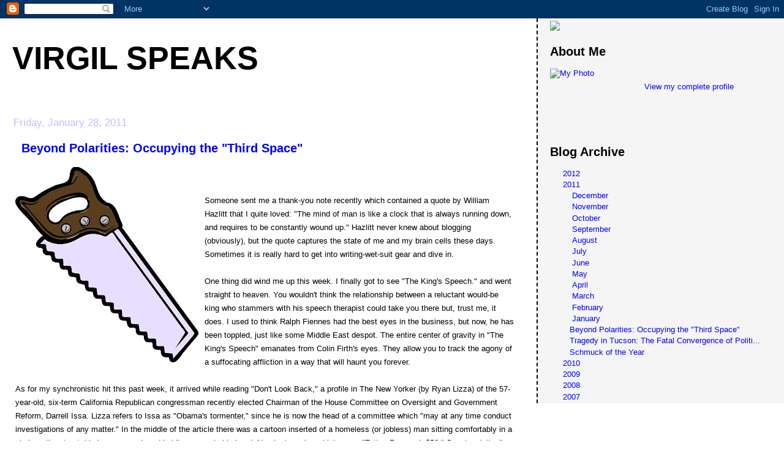

--- FILE ---
content_type: text/html; charset=UTF-8
request_url: https://virgilspeaks.blogspot.com/2011/01/
body_size: 16023
content:
<!DOCTYPE html>
<html xmlns='http://www.w3.org/1999/xhtml' xmlns:b='http://www.google.com/2005/gml/b' xmlns:data='http://www.google.com/2005/gml/data' xmlns:expr='http://www.google.com/2005/gml/expr'>
<head>
<link href='https://www.blogger.com/static/v1/widgets/2944754296-widget_css_bundle.css' rel='stylesheet' type='text/css'/>
<meta content='text/html; charset=UTF-8' http-equiv='Content-Type'/>
<meta content='blogger' name='generator'/>
<link href='https://virgilspeaks.blogspot.com/favicon.ico' rel='icon' type='image/x-icon'/>
<link href='http://virgilspeaks.blogspot.com/2011/01/' rel='canonical'/>
<link rel="alternate" type="application/atom+xml" title="Virgil Speaks - Atom" href="https://virgilspeaks.blogspot.com/feeds/posts/default" />
<link rel="alternate" type="application/rss+xml" title="Virgil Speaks - RSS" href="https://virgilspeaks.blogspot.com/feeds/posts/default?alt=rss" />
<link rel="service.post" type="application/atom+xml" title="Virgil Speaks - Atom" href="https://www.blogger.com/feeds/3682056367419528844/posts/default" />
<!--Can't find substitution for tag [blog.ieCssRetrofitLinks]-->
<meta content='http://virgilspeaks.blogspot.com/2011/01/' property='og:url'/>
<meta content='Virgil Speaks' property='og:title'/>
<meta content='' property='og:description'/>
<title>Virgil Speaks: January 2011</title>
<style id='page-skin-1' type='text/css'><!--
/*
* Tekka
* style modified from glish: http://www.glish.com/css/
*
* Updated by Blogger Team
*/
/* Variable definitions
<Variable name="mainBgColor" description="Page Background Color"
type="color" default="#f5f5f5">
<Variable name="mainTextColor"  description="Text Color"
type="color" default="#000000">
<Variable name="postTitleColor" description="Post Title Color"
type="color" default="#0000ff">
<Variable name="dateHeaderColor" description="Date Header Color"
type="color" default="#808080">
<Variable name="mainLinkColor" description="Link Color"
type="color" default="#0000ff">
<Variable name="mainVisitedLinkColor" description="Visited Link Color"
type="color" default="#800080">
<Variable name="sidebarBgColor" description="Sidebar Background Color"
type="color" default="#ffffff">
<Variable name="sidebarTextColor" description="Sidebar Text Color"
type="color" default="#000000">
<Variable name="sidebarTitleColor" description="Sidebar Title Color"
type="color" default="#000000">
<Variable name="sidebarLinkColor" description="Sidebar Link Color"
type="color" default="#0000ff">
<Variable name="sidebarVisitedLinkColor" description="Sidebar Visited Link Color"
type="color" default="#800080">
<Variable name="bodyFont" description="Text Font"
type="font" default="normal normal 100% 'Trebuchet MS', verdana, sans-serif">
<Variable name="startSide" description="Start side in blog language"
type="automatic" default="left">
<Variable name="endSide" description="End side in blog language"
type="automatic" default="right">
*/
body {
margin-top:0px;
margin-right:0px;
margin-bottom:0px;
margin-left:0px;
font-size: small;
background-color: #ffffff;
color: #000000;
}
#content-wrapper {
margin-top: 0px;
margin-right: 0px;
margin-bottom: 0;
margin-left: 5px;
}
h1 {
font-size:400%;
padding-left:15px;
text-transform:uppercase;
}
h1 a, h1 a:link, h1 a:visited {
text-decoration:none;
color: #000000;
}
.description {
text-align: center;
padding-top:10px;
}
h2.date-header {
border-bottom:none;
font-size: 130%;
text-align:left;
margin-top:20px;
margin-bottom:14px;
padding:1px;
padding-left:17px;
color: #bfbfff;
font-weight: normal;
font-family: Trebuchet MS, Verdana, Sans-serif;
}
.post h3 {
font-size: 150%;
font-weight:bold;
}
.post h3 a,
.post h3 a:visited {
color: #0000ff;
}
.post {
padding-left:20px;
margin-bottom:20px;
text-indent:10px;
padding-right:20px;
line-height:22px;
}
.post-footer {
margin-bottom:15px;
margin-left:0px;
font-size: 87%;
}
#comments {
margin-left: 20px;
}
.feed-links {
clear: both;
line-height: 2.5em;
margin-left: 20px;
}
#blog-pager-newer-link {
float: left;
margin-left: 20px;
}
#blog-pager-older-link {
float: right;
}
#blog-pager {
text-align: center;
}
#main {
float:left;
padding-bottom:20px;
padding:0px;
width:67%;
font: normal normal 100% 'Trebuchet MS', verdana, sans-serif;
word-wrap: break-word; /* fix for long text breaking sidebar float in IE */
overflow: hidden;     /* fix for long non-text content breaking IE sidebar float */
}
.sidebar h2 {
font-weight:bold;
font-size: 150%;
color: #000000;
}
a {
text-decoration:none
}
a:hover {
border-bottom:dashed 1px red;
}
a img {
border: 0;
}
a {
color: #0000ff;
}
a:hover,
a:visited {
color: #800080;
}
#sidebar a {
color: #0000ff;
}
#sidebar a:hover,
#sidebar a:visited {
color: #800080;
}
#sidebar {
text-transform:none;
background-color: #f5f5f5;
color: #f5f5f5;
padding-left: 20px;
width: 30%;
float: right;
font: normal normal 100% 'Trebuchet MS', verdana, sans-serif;
border-left:2px dashed #000000;
word-wrap: break-word; /* fix for long text breaking sidebar float in IE */
overflow: hidden;     /* fix for long non-text content breaking IE sidebar float */
}
.sidebar .widget {
padding-top: 4px;
padding-right: 8px;
padding-bottom: 0;
padding-left: 0;
}
.profile-textblock {
clear: both;
margin-left: 0;
}
.profile-img {
float: left;
margin-top: 0;
margin-right: 5px;
margin-bottom: 5px;
margin-left: 0;
}
.clear {
clear: both;
}
.comment-footer {
padding-bottom: 1em;
}

--></style>
<link href='https://www.blogger.com/dyn-css/authorization.css?targetBlogID=3682056367419528844&amp;zx=95347ecc-54c0-4f43-857c-ea63205d6569' media='none' onload='if(media!=&#39;all&#39;)media=&#39;all&#39;' rel='stylesheet'/><noscript><link href='https://www.blogger.com/dyn-css/authorization.css?targetBlogID=3682056367419528844&amp;zx=95347ecc-54c0-4f43-857c-ea63205d6569' rel='stylesheet'/></noscript>
<meta name='google-adsense-platform-account' content='ca-host-pub-1556223355139109'/>
<meta name='google-adsense-platform-domain' content='blogspot.com'/>

</head>
<body>
<div class='navbar section' id='navbar'><div class='widget Navbar' data-version='1' id='Navbar1'><script type="text/javascript">
    function setAttributeOnload(object, attribute, val) {
      if(window.addEventListener) {
        window.addEventListener('load',
          function(){ object[attribute] = val; }, false);
      } else {
        window.attachEvent('onload', function(){ object[attribute] = val; });
      }
    }
  </script>
<div id="navbar-iframe-container"></div>
<script type="text/javascript" src="https://apis.google.com/js/platform.js"></script>
<script type="text/javascript">
      gapi.load("gapi.iframes:gapi.iframes.style.bubble", function() {
        if (gapi.iframes && gapi.iframes.getContext) {
          gapi.iframes.getContext().openChild({
              url: 'https://www.blogger.com/navbar/3682056367419528844?origin\x3dhttps://virgilspeaks.blogspot.com',
              where: document.getElementById("navbar-iframe-container"),
              id: "navbar-iframe"
          });
        }
      });
    </script><script type="text/javascript">
(function() {
var script = document.createElement('script');
script.type = 'text/javascript';
script.src = '//pagead2.googlesyndication.com/pagead/js/google_top_exp.js';
var head = document.getElementsByTagName('head')[0];
if (head) {
head.appendChild(script);
}})();
</script>
</div></div>
<div id='outer-wrapper'><div id='wrap2'>
<!-- skip links for text browsers -->
<span id='skiplinks' style='display:none;'>
<a href='#main'>skip to main </a> |
      <a href='#sidebar'>skip to sidebar</a>
</span>
<div id='content-wrapper'>
<div id='crosscol-wrapper' style='text-align:center'>
<div class='crosscol no-items section' id='crosscol'></div>
</div>
<div id='main-wrapper'>
<div class='main section' id='main'><div class='widget Header' data-version='1' id='Header1'>
<div id='header-inner'>
<div class='titlewrapper'>
<h1 class='title'>
<a href='https://virgilspeaks.blogspot.com/'>
Virgil Speaks
</a>
</h1>
</div>
<div class='descriptionwrapper'>
<p class='description'><span>
</span></p>
</div>
</div>
</div><div class='widget Blog' data-version='1' id='Blog1'>
<div class='blog-posts hfeed'>

          <div class="date-outer">
        
<h2 class='date-header'><span>Friday, January 28, 2011</span></h2>

          <div class="date-posts">
        
<div class='post-outer'>
<div class='post hentry uncustomized-post-template' itemprop='blogPost' itemscope='itemscope' itemtype='http://schema.org/BlogPosting'>
<meta content='https://blogger.googleusercontent.com/img/b/R29vZ2xl/AVvXsEiEmBiz8OGu6_3FAbHmKzeLPDk2hSJvJm8jna9WskyV_afHOW51r34r5DJgUEn0c8tIPW9pyZ6xxFv46U0Q1prHgY6nVN7LrbDKnaup9zWL7rjrmbQjIwb7DOz-evzBLCMzTO3cnmVdvhdK/s320/handsaw.jpg' itemprop='image_url'/>
<meta content='3682056367419528844' itemprop='blogId'/>
<meta content='8976389040178151468' itemprop='postId'/>
<a name='8976389040178151468'></a>
<h3 class='post-title entry-title' itemprop='name'>
<a href='https://virgilspeaks.blogspot.com/2011/01/beyond-polarities-occupying-third-space.html'>Beyond Polarities: Occupying the "Third Space"</a>
</h3>
<div class='post-header'>
<div class='post-header-line-1'></div>
</div>
<div class='post-body entry-content' id='post-body-8976389040178151468' itemprop='description articleBody'>
<a href="https://blogger.googleusercontent.com/img/b/R29vZ2xl/AVvXsEiEmBiz8OGu6_3FAbHmKzeLPDk2hSJvJm8jna9WskyV_afHOW51r34r5DJgUEn0c8tIPW9pyZ6xxFv46U0Q1prHgY6nVN7LrbDKnaup9zWL7rjrmbQjIwb7DOz-evzBLCMzTO3cnmVdvhdK/s1600/handsaw.jpg" onblur="try {parent.deselectBloggerImageGracefully();} catch(e) {}"><img alt="" border="0" id="BLOGGER_PHOTO_ID_5567345048448393250" src="https://blogger.googleusercontent.com/img/b/R29vZ2xl/AVvXsEiEmBiz8OGu6_3FAbHmKzeLPDk2hSJvJm8jna9WskyV_afHOW51r34r5DJgUEn0c8tIPW9pyZ6xxFv46U0Q1prHgY6nVN7LrbDKnaup9zWL7rjrmbQjIwb7DOz-evzBLCMzTO3cnmVdvhdK/s320/handsaw.jpg" style="float:left; margin:0 10px 10px 0;cursor:pointer; cursor:hand;width: 299px; height: 320px;" /></a><br /><br />Someone sent me a thank-you note recently which contained a quote by William Hazlitt that I quite loved: "The mind of man is like a clock that is always running down, and requires to be constantly wound up." Hazlitt never knew about blogging (obviously), but the quote captures the state of me and my brain cells these days. Sometimes it is really hard to get into writing-wet-suit gear and dive in. <br /><br />One thing did wind me up this week. I finally got to see "The King's Speech." and went straight to heaven. You wouldn't think the relationship between a reluctant would-be king who stammers with his speech therapist could take you there but, trust me, it does. I used to think Ralph Fiennes had the best eyes in the business, but now, he has been toppled, just like some Middle East despot. The entire center of gravity in "The King's Speech" emanates from Colin Firth's eyes. They allow you to track the agony of a suffocating affliction in a way that will haunt you forever.<br /><br />As for my synchronistic hit this past week, it arrived while reading "Don't Look Back," a profile in The New Yorker (by Ryan Lizza) of the 57-year-old, six-term California Republican congressman recently elected Chairman of the House Committee on Oversight and Government Reform, Darrell Issa. Lizza refers to Issa as "Obama's tormenter," since he is now the head of a committee which "may at any time conduct investigations of any matter." In the middle of the article there was a cartoon inserted of a homeless (or jobless) man sitting comfortably in a chair on the street, his legs crossed, and holding a saw in his hand. Nearby is a sign which says: "Tattoo Removal, $50." Synchronistically the perfect image, I thought to myself, for Republican overkill. Current Republicans have taken reductionist views to the point where if the government takes any positive action, it is considered bad. To be a Republican now means that the government only takes negative actions: cutting taxes, cutting services, cutting regulations, and the like.<br /><br />Issa is the man who once described Obama as "one of the most corrupt Presidents in modern times," who believes climate change is a fraud, and who has publicly made known his intention to harass the Obama administration with endless subpoenas and investigations, as a way to distract and weaken the President before the 2012 election. Meanwhile House Republicans say they want to cut $100 billion from domestic spending this year, even if it means throwing thousands of federal and state employees out of work. One Republican Study Committee has called for the elimination of the Legal Services Corp., which provides legal help to people who can't afford a lawyer, the elimination of Amtrak, NPR, and NEA subsidies and community development grants, and slashing the federal work force by 15 percent. Darrell Issa intends to be the background music to all this, taunting the alligator and throwing up roadblocks, while Tea Party-backed candidates , in alphabetic order, have served notice that there will be no compromise in matters of federal debt reduction.<br /><br />One account I read on Ben Smith's Politico blog states that it took less than three weeks for the new Republican Congressional leadership to claim credit for job growth after they had prevented tax increases for the rich. The landslide election, combined with the recent tax vote, they said, had sent a positive signal to businesses and provided the certainty they needed in order to expand.<br /><br />Right after the midterm "shellacking" that gave Republicans control of the House, New Yorker columnist George Packer predicted that the level of extremism and partisanship would go way up. There would be little mercy and a great deal of rancor, he said, adding that we are facing one of the ugliest political periods in his lifetime.<br /><br />And then the gun shots rang out in Tucson.<br /><br />Suddenly, incentives rose for not riding the horses of invective full gallop. Unchecked venom had become a bomb with the fuse lit. I saw the faces of Congressmen on TV that day and the next, and every single one of them looked ashen. The issue of partisanship had taken on a whole new dimension: no one was exempt. Flaws in the democratic system had (once again) revealed themselves as potentially fatal. You could smell the fear in the air. Warfare politics had just produced this sickening testimonial. Yet, in some ways, it was a gift. The President got his unexpected chance, and he took it, and he ran with it. <br /><br />Stepping into the breach, Barack Obama reverted to his indelible, core posture: occupying the "third space," where people can be civil, exchange ideas, and interweave competitive relationships without rancor. He soothed, he inspired, and in the aftermath, he exemplified the kinds of bridging that will be needed for all future governmental tasks. A lack of civility did not cause this tragedy, the President assured, but only a more civil and honest public discourse can help us face up to our challenges as a nation. Instead of pointing fingers or assigning blame, he exhorted us to "use this occasion to expand our moral imaginations, to listen to each other more carefully, to sharpen our instincts for empathy, and remind ourselves of all the ways our hopes and dreams are bound together."<br /><br />I pull an unread book off the shelf, "Necessary Wisdom: Meeting the Challenges of a New Cultural Maturity" by Charles M. Johnston. Tell me something relevant to what I am writing, I ask, opening the book at random and hoping for something useful to reveal itself. Sometimes this works, sometimes not. <br /><br />"In chapters ahead," it says on p.75 where my hand falls, "we will examine a wide array of major future social challenges: issues of the environment, ethics, education, labor relations, health care, and more. In every case, we will find traditionally liberal and traditionally conservative viewpoints inadequate either for providing the needed solutions or for even fully framing what needs to be asked. Decisions in times ahead will require an increasing ability to think in terms of the whole living picture."<br />And from the previous page: "The back-and-forth warfare of partisan politics serves increasingly only to mire our good intentions in bureaucratic gridlock. Left opposed to right is simply not big enough to hold the new questions. More and more we should see leaders setting aside party ideologies to propose programs inconceivable from either side alone and inconceivable even through compromise."<br /><br />So, if  the Tucson tragedy can teach us anything, it will be this germinal truth--in today's world, using a saw to cut the mustard is not going to work. Identifying with one half of a polar opposite and disowning the other is not going to work. This doesn't necessarily mean, as Johnston points out and as our President so astutely understands, being friends with everyone. But it does mean entering into a creatively potent relationship with your adversary. And this is something Our Man in the White House knows how to do better than anybody. He knows how to live in Johnston's "third space." He knows this is the place that  will offer a new start for putting together a new picture. Only time will tell whether the rest of us are willing to join him there.
<div style='clear: both;'></div>
</div>
<div class='post-footer'>
<div class='post-footer-line post-footer-line-1'>
<span class='post-author vcard'>
Posted by
<span class='fn' itemprop='author' itemscope='itemscope' itemtype='http://schema.org/Person'>
<meta content='https://www.blogger.com/profile/08607780714282391671' itemprop='url'/>
<a class='g-profile' href='https://www.blogger.com/profile/08607780714282391671' rel='author' title='author profile'>
<span itemprop='name'>Suzi Gablik</span>
</a>
</span>
</span>
<span class='post-timestamp'>
at
<meta content='http://virgilspeaks.blogspot.com/2011/01/beyond-polarities-occupying-third-space.html' itemprop='url'/>
<a class='timestamp-link' href='https://virgilspeaks.blogspot.com/2011/01/beyond-polarities-occupying-third-space.html' rel='bookmark' title='permanent link'><abbr class='published' itemprop='datePublished' title='2011-01-28T15:59:00-05:00'>3:59&#8239;PM</abbr></a>
</span>
<span class='post-comment-link'>
<a class='comment-link' href='https://www.blogger.com/comment/fullpage/post/3682056367419528844/8976389040178151468' onclick=''>
5 comments:
  </a>
</span>
<span class='post-icons'>
<span class='item-action'>
<a href='https://www.blogger.com/email-post/3682056367419528844/8976389040178151468' title='Email Post'>
<img alt='' class='icon-action' height='13' src='https://resources.blogblog.com/img/icon18_email.gif' width='18'/>
</a>
</span>
<span class='item-control blog-admin pid-1167232452'>
<a href='https://www.blogger.com/post-edit.g?blogID=3682056367419528844&postID=8976389040178151468&from=pencil' title='Edit Post'>
<img alt='' class='icon-action' height='18' src='https://resources.blogblog.com/img/icon18_edit_allbkg.gif' width='18'/>
</a>
</span>
</span>
<div class='post-share-buttons goog-inline-block'>
</div>
</div>
<div class='post-footer-line post-footer-line-2'>
<span class='post-labels'>
</span>
</div>
<div class='post-footer-line post-footer-line-3'>
<span class='post-location'>
</span>
</div>
</div>
</div>
</div>

          </div></div>
        

          <div class="date-outer">
        
<h2 class='date-header'><span>Monday, January 17, 2011</span></h2>

          <div class="date-posts">
        
<div class='post-outer'>
<div class='post hentry uncustomized-post-template' itemprop='blogPost' itemscope='itemscope' itemtype='http://schema.org/BlogPosting'>
<meta content='https://blogger.googleusercontent.com/img/b/R29vZ2xl/AVvXsEhyVNESCBvDQXYWVFm1FXhyphenhyphenDGuYhnsGSnFbB7go5s_k-nxgi7SK77lktNNgddeAoJzleBxghsaqmV6BWSaDChWDkKJKD6Qx2l8vj4AfxbJ7NTK1Y43ZlTWRFQrJog2ofctDYv979S4eHdjU/s320/giffords1.jpg' itemprop='image_url'/>
<meta content='3682056367419528844' itemprop='blogId'/>
<meta content='5650586024336709632' itemprop='postId'/>
<a name='5650586024336709632'></a>
<h3 class='post-title entry-title' itemprop='name'>
<a href='https://virgilspeaks.blogspot.com/2011/01/tragedy-in-tucson-fatal-convergence-of.html'>Tragedy in Tucson: The Fatal Convergence of Politics and Madness</a>
</h3>
<div class='post-header'>
<div class='post-header-line-1'></div>
</div>
<div class='post-body entry-content' id='post-body-5650586024336709632' itemprop='description articleBody'>
<a href="https://blogger.googleusercontent.com/img/b/R29vZ2xl/AVvXsEhyVNESCBvDQXYWVFm1FXhyphenhyphenDGuYhnsGSnFbB7go5s_k-nxgi7SK77lktNNgddeAoJzleBxghsaqmV6BWSaDChWDkKJKD6Qx2l8vj4AfxbJ7NTK1Y43ZlTWRFQrJog2ofctDYv979S4eHdjU/s1600/giffords1.jpg" onblur="try {parent.deselectBloggerImageGracefully();} catch(e) {}"><img alt="" border="0" id="BLOGGER_PHOTO_ID_5563253807348571842" src="https://blogger.googleusercontent.com/img/b/R29vZ2xl/AVvXsEhyVNESCBvDQXYWVFm1FXhyphenhyphenDGuYhnsGSnFbB7go5s_k-nxgi7SK77lktNNgddeAoJzleBxghsaqmV6BWSaDChWDkKJKD6Qx2l8vj4AfxbJ7NTK1Y43ZlTWRFQrJog2ofctDYv979S4eHdjU/s320/giffords1.jpg" style="float:left; margin:0 10px 10px 0;cursor:pointer; cursor:hand;width: 307px; height: 200px;" /></a><br /><br />As a blogger who mostly stalks contrasts and synchronicities, this has been quite a week. The attempt by a lone gunman to assassinate a Democratic congresswoman, Gabrielle Giffords, while she was meeting with constituents in a Safeway parking lot in Tucson, instantaneously unleashed predictable and bitter partisan posturing, each side menacing the other with accusations and blame. Was this terrible crime the handiwork of a single "bat-shit crazy" person, as Rush Limbaugh was quick to declare, or had it been torqued by right-wing, excessively violent, anti-government rhetoric? It wasn't long before both political parties were scrambling to control the narrative of what had happened by attributing blame to the other side.<br /><br />The gunman, Jared Loughner, had already shown warning signs at Pima Community College--of paranoia, jumbled speech, scary outbursts--and believed he was a victim of government mind control, indicating possible psychotic illness. But then, paranoid speeches about government and senseless, inflammatory rhetoric punctuated by scary outbursts festoon the phrase-making of public figures like Sarah Palin, Rush Limbaugh, and Glenn Beck on a regular basis. You could say, as columnist Leonard Pitts did say, that these individuals mainstream a brand of political discourse that is "a national disgrace, hateful, poisonous and coarse," continuously stoking divisions through hatred, lies, and fear.<br /><br />Palin, however, was quick to proclaim innocence, stating unequivocally that "acts of monstrous criminality stand on their own."  and individuals are thus accountable for their own actions. Meanwhile, "irresponsible statements" from critics "incite the very hatred and violence they purport to condemn."  Despite her efforts to exonerate herself, it was hard not to draw certain inferences and parallels. Palin's comments, meant to disassociate her brand from any remorse or blame, reeked anew of the the common Tea Party mantra: "Don't Tread on Me," as she ended up threatening her accusers of committing "blood libel."<br /> <br />Speaking, as far as I can tell, for many people, James Tarantino, a student at a local community college in Roanoke, wrote a commentary published in the Roanoke Times, in which he chastised the media for using the event to discredit Sarah Palin and the Tea Party, and to make conservatives look bad. There is no proof, he argued, that current political rhetoric fueled the young man's shooting spree. And of course, he's right: no evidence of such a link has come to light.<br /><br />But the crucial point here is not whether the killer was (or was not) a proven Sarah Palin-Glenn Beck groupie. The real point is that Giffords herself felt under threat from the "crosshairs" map posted on Sarah Palin's Facebook page, that targeted a list of 20 Democrats running for re-election--with the crosshairs of a gun sight superimposed over their districts--and exhortations elsewhere to her followers to take up arms and "reload,"  with the suggestion that "if ballots don't work, bullets will." At least three other of the 20 members of Congress on Palin's map had also, like Giffords, been hit with vandalism and death threats. <br /><br />In March 2010, Giffords openly voiced her disquiet about being "targeted" in an interview on MSNBC: "...we're on Sarah Palin's targeted list, and when people do that, they've gotta realize there are consequences of that action," she commented, as it has turned out, rather presciently. So, is Palin's targeting relevant to any discussion of the shootings? You betcha! given that Giffords considered the map a threat to her safety, and had expressed her fears more than once, both publicly and privately. It is hard to see as totally coincidental the fact that the same Congresswoman who had complained about the recurrent use of gun imagery was subsequently shot through the head while holding a small public rally.<br /><br />Having gotten this far with my thoughts, I realized I was somehow missing the final clincher. Where, exactly, was I headed with this piece anyway? What was I really trying to say? I had not yet experienced the synchronistic buzz (that "Aha" moment) which usually makes the raison d'etre of what I am writing perfectly clear to me. In short, I still had no punch line pulling it all together.<br /><br />Yesterday being Sunday, I routinely checked out Frank Rich's column in the New York Times. (A friend of mine insists that Rich and I seem to share an inside track when we analyze things, often coming from the same angle and drawing similar conclusions, completely independently.) This time she was undoubtedly right, because waiting there was the precise punch line I had been looking for. It dropped out of the sky on top of me from Rich's opening headline--the title of his article--which was:<br /><br />"NO ONE LISTENED TO GABRIELLE GIFFORDS." Will they listen now, I wondered?
<div style='clear: both;'></div>
</div>
<div class='post-footer'>
<div class='post-footer-line post-footer-line-1'>
<span class='post-author vcard'>
Posted by
<span class='fn' itemprop='author' itemscope='itemscope' itemtype='http://schema.org/Person'>
<meta content='https://www.blogger.com/profile/08607780714282391671' itemprop='url'/>
<a class='g-profile' href='https://www.blogger.com/profile/08607780714282391671' rel='author' title='author profile'>
<span itemprop='name'>Suzi Gablik</span>
</a>
</span>
</span>
<span class='post-timestamp'>
at
<meta content='http://virgilspeaks.blogspot.com/2011/01/tragedy-in-tucson-fatal-convergence-of.html' itemprop='url'/>
<a class='timestamp-link' href='https://virgilspeaks.blogspot.com/2011/01/tragedy-in-tucson-fatal-convergence-of.html' rel='bookmark' title='permanent link'><abbr class='published' itemprop='datePublished' title='2011-01-17T15:24:00-05:00'>3:24&#8239;PM</abbr></a>
</span>
<span class='post-comment-link'>
<a class='comment-link' href='https://www.blogger.com/comment/fullpage/post/3682056367419528844/5650586024336709632' onclick=''>
1 comment:
  </a>
</span>
<span class='post-icons'>
<span class='item-action'>
<a href='https://www.blogger.com/email-post/3682056367419528844/5650586024336709632' title='Email Post'>
<img alt='' class='icon-action' height='13' src='https://resources.blogblog.com/img/icon18_email.gif' width='18'/>
</a>
</span>
<span class='item-control blog-admin pid-1167232452'>
<a href='https://www.blogger.com/post-edit.g?blogID=3682056367419528844&postID=5650586024336709632&from=pencil' title='Edit Post'>
<img alt='' class='icon-action' height='18' src='https://resources.blogblog.com/img/icon18_edit_allbkg.gif' width='18'/>
</a>
</span>
</span>
<div class='post-share-buttons goog-inline-block'>
</div>
</div>
<div class='post-footer-line post-footer-line-2'>
<span class='post-labels'>
</span>
</div>
<div class='post-footer-line post-footer-line-3'>
<span class='post-location'>
</span>
</div>
</div>
</div>
</div>

          </div></div>
        

          <div class="date-outer">
        
<h2 class='date-header'><span>Tuesday, January 4, 2011</span></h2>

          <div class="date-posts">
        
<div class='post-outer'>
<div class='post hentry uncustomized-post-template' itemprop='blogPost' itemscope='itemscope' itemtype='http://schema.org/BlogPosting'>
<meta content='https://blogger.googleusercontent.com/img/b/R29vZ2xl/AVvXsEhQX7CNHKGJCtPGdgd3XXUUzMrv6SXZ_Y_Esrh_0gyb2w1GoYx1tHzWNCOfGoecTS_59vzpnjspl3Ll9bfoNikvOhcUxv0XC_lqdDdPy_c9RuO3bI7TN7Yz7XOP-9W0i5sZEZ8EVCV1MBZ8/s320/SorcerersApprentice.jpg' itemprop='image_url'/>
<meta content='3682056367419528844' itemprop='blogId'/>
<meta content='1602534021100398591' itemprop='postId'/>
<a name='1602534021100398591'></a>
<h3 class='post-title entry-title' itemprop='name'>
<a href='https://virgilspeaks.blogspot.com/2011/01/schmuck-of-year.html'>Schmuck of the Year</a>
</h3>
<div class='post-header'>
<div class='post-header-line-1'></div>
</div>
<div class='post-body entry-content' id='post-body-1602534021100398591' itemprop='description articleBody'>
<a href="https://blogger.googleusercontent.com/img/b/R29vZ2xl/AVvXsEhQX7CNHKGJCtPGdgd3XXUUzMrv6SXZ_Y_Esrh_0gyb2w1GoYx1tHzWNCOfGoecTS_59vzpnjspl3Ll9bfoNikvOhcUxv0XC_lqdDdPy_c9RuO3bI7TN7Yz7XOP-9W0i5sZEZ8EVCV1MBZ8/s1600/SorcerersApprentice.jpg" onblur="try {parent.deselectBloggerImageGracefully();} catch(e) {}"><img alt="" border="0" id="BLOGGER_PHOTO_ID_5558499718400783586" src="https://blogger.googleusercontent.com/img/b/R29vZ2xl/AVvXsEhQX7CNHKGJCtPGdgd3XXUUzMrv6SXZ_Y_Esrh_0gyb2w1GoYx1tHzWNCOfGoecTS_59vzpnjspl3Ll9bfoNikvOhcUxv0XC_lqdDdPy_c9RuO3bI7TN7Yz7XOP-9W0i5sZEZ8EVCV1MBZ8/s320/SorcerersApprentice.jpg" style="float:left; margin:0 10px 10px 0;cursor:pointer; cursor:hand;width: 320px; height: 227px;" /></a><br /><br />Inevitably, the arrival of a new year ushers in a cover story for the winner of Time magazine's "Person of the Year." This year it is Mark Zuckerberg, the nerdy lad who invented Facebook while he was still a student at Harvard. Now, at age 26, he has become a multi-billionaire presiding over an online empire that currently boasts some 550 million members, 70% of whom live outside the U.S. This means that one out of every dozen people on the planet is a Facebook user. Personal disclosure: nearly half of all Americans have a Facebook account, but I am not among them. (I couldn't even stay the course when seeing "The Social Network.")<br /><br />By wiring together one twelfth of humanity into a single network--a social entity, according to Time, almost twice as large as the U.S. itself--Mark Zuckerberg has earned the distinction of having changed the way human beings relate to one another on a species-wide scale; we have entered the Facebook age, and Zuckerberg is the one who brought us here. In his profile on Zuckerberg, Lev Grossman presents a likeable-enough guy, someone who doesn't publicly preen or reveal much about himself. He may be a billionaire, but he's not particularly into material things. He drives what Grossman calls "the automotive equivalent of a hair shirt," ie, a black Acura TSX, and he's already pledged to give away at least half of his wealth over the course of his lifetime to the campaign organized by Bill Gates and Warren Buffett. <br /><br />"The thing that I really care about, Zuckerberg states, "is making the world more open and connected." Facebook encourages revealing your true self, not some anonymous, invented, or disguised virtual double. When you log on to Facebook, it is to meet up with your friends: a world of people voluntarily sharing things, staying in touch, having a voice in the world. All things considered, the enterprise is pretty benign in its intention. The idea of VOLUNTARY sharing is key.<br /><br />Which is possibly why Time named Zuckerberg "Person of the Year" instead of Julian Assange, the orchestrator of WikiLeaks--even though Assange was the actual front winner in their online poll. Time describes Zuckerberg and Assange as two sides of the same coin, in that both of them express a desire for openness and transparency. As far as I am concerned, the similarities end there. Assange's transparency is totally involuntary, with the goal of incriminating and disempowering big institutions and governments. In his own words, Assange is fomenting  "a world-wide movement of mass leaking"--dumping secret documents into the public domain on a scale without precedent--with the intention of bringing about (again in his own words) "total annihilation of the current U.S. regime."<br /><br />Friends (which includes many of mine) and supporters of Julian Assange refer to  him as "a breath of fresh air," someone who is performing an act of great public service. They like seeing government and corporations take a hit, and consider these transcriptions of tapes to be like sacred oracles, giving everyone access to the truth at last. Big exhale. The truth at last! Yeah, but... what they have failed to fathom, in my humble opinion, is that in reality Julian Assange is a malevolent wizard who, much like the sorcerer's apprentice, has built a machine that no one knows how to stop--and loosed it on the world. "If something happens to us," he has baldly declared, "the key parts will be released automatically." This year's breach of containment spilled nearly half a million documents that included classified military documents from Afghanistan and Iran, and a stream of diplomatic cables. The idea of a secure secret is over. Tech-savvy insurgents have unleashed an anonymous, ruthless monster that is seemingly resistant to attack. It could be the beginning of many missteps from which it turns out, we cannot recover.<br /><br />Where Zuckerberg's world is filled with "potential friends," according to Time, Assange's is filled with "real and imagined enemies." Given that Assange's operative concept consists of anarchy, I personally applaud Time's decision to go with Zuckerberg instead. What is more, for his blood-curdling vein of hostility and nihilism, I relish the chance to designate Julian Assange as my personal "Schmuck of the Year."<br /><br />This is NOT meant to be construed in any way as an implicit defense, or feigned ignorance, of the multiple war crimes and deceits perpetrated by the U.S. government around the globe over decades. When former Secretary of State Colin Powell made his trumped-up yellow-cake case for going to war in Iraq, I already knew, without WikiLeaks, that it was all lies. Because I happen to think that Julian Assange is a cyber-terrorist creep does not mean I am in support of U.S. foreign policy and its imperial wars. I am not. Nor do I mean to imply that Assange is the only deserving candidate out there for the title of Schmuck of the Year that I have bestowed on him. (Pace Michael Moore, who contributed to Assange's bail and defends him vigorously. I still love you.)
<div style='clear: both;'></div>
</div>
<div class='post-footer'>
<div class='post-footer-line post-footer-line-1'>
<span class='post-author vcard'>
Posted by
<span class='fn' itemprop='author' itemscope='itemscope' itemtype='http://schema.org/Person'>
<meta content='https://www.blogger.com/profile/08607780714282391671' itemprop='url'/>
<a class='g-profile' href='https://www.blogger.com/profile/08607780714282391671' rel='author' title='author profile'>
<span itemprop='name'>Suzi Gablik</span>
</a>
</span>
</span>
<span class='post-timestamp'>
at
<meta content='http://virgilspeaks.blogspot.com/2011/01/schmuck-of-year.html' itemprop='url'/>
<a class='timestamp-link' href='https://virgilspeaks.blogspot.com/2011/01/schmuck-of-year.html' rel='bookmark' title='permanent link'><abbr class='published' itemprop='datePublished' title='2011-01-04T19:53:00-05:00'>7:53&#8239;PM</abbr></a>
</span>
<span class='post-comment-link'>
<a class='comment-link' href='https://www.blogger.com/comment/fullpage/post/3682056367419528844/1602534021100398591' onclick=''>
2 comments:
  </a>
</span>
<span class='post-icons'>
<span class='item-action'>
<a href='https://www.blogger.com/email-post/3682056367419528844/1602534021100398591' title='Email Post'>
<img alt='' class='icon-action' height='13' src='https://resources.blogblog.com/img/icon18_email.gif' width='18'/>
</a>
</span>
<span class='item-control blog-admin pid-1167232452'>
<a href='https://www.blogger.com/post-edit.g?blogID=3682056367419528844&postID=1602534021100398591&from=pencil' title='Edit Post'>
<img alt='' class='icon-action' height='18' src='https://resources.blogblog.com/img/icon18_edit_allbkg.gif' width='18'/>
</a>
</span>
</span>
<div class='post-share-buttons goog-inline-block'>
</div>
</div>
<div class='post-footer-line post-footer-line-2'>
<span class='post-labels'>
</span>
</div>
<div class='post-footer-line post-footer-line-3'>
<span class='post-location'>
</span>
</div>
</div>
</div>
</div>

        </div></div>
      
</div>
<div class='blog-pager' id='blog-pager'>
<span id='blog-pager-newer-link'>
<a class='blog-pager-newer-link' href='https://virgilspeaks.blogspot.com/search?updated-max=2011-04-02T13:32:00-05:00&amp;max-results=7&amp;reverse-paginate=true' id='Blog1_blog-pager-newer-link' title='Newer Posts'>Newer Posts</a>
</span>
<span id='blog-pager-older-link'>
<a class='blog-pager-older-link' href='https://virgilspeaks.blogspot.com/search?updated-max=2011-01-04T19:53:00-05:00&amp;max-results=7' id='Blog1_blog-pager-older-link' title='Older Posts'>Older Posts</a>
</span>
<a class='home-link' href='https://virgilspeaks.blogspot.com/'>Home</a>
</div>
<div class='clear'></div>
<div class='blog-feeds'>
<div class='feed-links'>
Subscribe to:
<a class='feed-link' href='https://virgilspeaks.blogspot.com/feeds/posts/default' target='_blank' type='application/atom+xml'>Comments (Atom)</a>
</div>
</div>
</div></div>
</div>
<div id='sidebar-wrapper'>
<div class='sidebar section' id='sidebar'><div class='widget HTML' data-version='1' id='HTML3'>
<div class='widget-content'>
<!--  Your Page ID: 51221 --><img style="border: 0px" src="https://lh3.googleusercontent.com/blogger_img_proxy/AEn0k_vC-0CC1DTH6Z0hIOLeoEPWODkOTR7kFDvnbGswbRUpZTPND7OtBprSrssUVXHdrfYEgObHmSY9D4O_Dq9UX5eLwYbXXaJkQw3qDdJsdJ_WvGsmZlhr2Q=s0-d"><br /><a 
" target="_blank" title="counter"
" style="font-family: geneva, arial, helvetica, sans-serif; font-size: 8px; text-decoration: none; color: #314321">
</a><font style="font-family: Geneva, Arial, Helvetica, sans-serif; font-size: 10px; text-decoration: none; color: #314321"> </font>
</div>
<div class='clear'></div>
</div><div class='widget Profile' data-version='1' id='Profile1'>
<h2>About Me</h2>
<div class='widget-content'>
<a href='https://www.blogger.com/profile/08607780714282391671'><img alt='My Photo' class='profile-img' height='99' src='//farm1.static.flickr.com/218/458982223_4756288b7b_m.jpg' width='149'/></a>
<dl class='profile-datablock'>
<dt class='profile-data'>Suzi Gablik</dt>
</dl>
<a class='profile-link' href='https://www.blogger.com/profile/08607780714282391671'>View my complete profile</a>
<div class='clear'></div>
</div>
</div><div class='widget BlogArchive' data-version='1' id='BlogArchive1'>
<h2>Blog Archive</h2>
<div class='widget-content'>
<div id='ArchiveList'>
<div id='BlogArchive1_ArchiveList'>
<ul class='hierarchy'>
<li class='archivedate collapsed'>
<a class='toggle' href='javascript:void(0)'>
<span class='zippy'>

        &#9658;&#160;
      
</span>
</a>
<a class='post-count-link' href='https://virgilspeaks.blogspot.com/2012/'>
2012
</a>
<span class='post-count' dir='ltr'>(9)</span>
<ul class='hierarchy'>
<li class='archivedate collapsed'>
<a class='toggle' href='javascript:void(0)'>
<span class='zippy'>

        &#9658;&#160;
      
</span>
</a>
<a class='post-count-link' href='https://virgilspeaks.blogspot.com/2012/06/'>
June
</a>
<span class='post-count' dir='ltr'>(1)</span>
</li>
</ul>
<ul class='hierarchy'>
<li class='archivedate collapsed'>
<a class='toggle' href='javascript:void(0)'>
<span class='zippy'>

        &#9658;&#160;
      
</span>
</a>
<a class='post-count-link' href='https://virgilspeaks.blogspot.com/2012/05/'>
May
</a>
<span class='post-count' dir='ltr'>(1)</span>
</li>
</ul>
<ul class='hierarchy'>
<li class='archivedate collapsed'>
<a class='toggle' href='javascript:void(0)'>
<span class='zippy'>

        &#9658;&#160;
      
</span>
</a>
<a class='post-count-link' href='https://virgilspeaks.blogspot.com/2012/03/'>
March
</a>
<span class='post-count' dir='ltr'>(1)</span>
</li>
</ul>
<ul class='hierarchy'>
<li class='archivedate collapsed'>
<a class='toggle' href='javascript:void(0)'>
<span class='zippy'>

        &#9658;&#160;
      
</span>
</a>
<a class='post-count-link' href='https://virgilspeaks.blogspot.com/2012/02/'>
February
</a>
<span class='post-count' dir='ltr'>(3)</span>
</li>
</ul>
<ul class='hierarchy'>
<li class='archivedate collapsed'>
<a class='toggle' href='javascript:void(0)'>
<span class='zippy'>

        &#9658;&#160;
      
</span>
</a>
<a class='post-count-link' href='https://virgilspeaks.blogspot.com/2012/01/'>
January
</a>
<span class='post-count' dir='ltr'>(3)</span>
</li>
</ul>
</li>
</ul>
<ul class='hierarchy'>
<li class='archivedate expanded'>
<a class='toggle' href='javascript:void(0)'>
<span class='zippy toggle-open'>

        &#9660;&#160;
      
</span>
</a>
<a class='post-count-link' href='https://virgilspeaks.blogspot.com/2011/'>
2011
</a>
<span class='post-count' dir='ltr'>(36)</span>
<ul class='hierarchy'>
<li class='archivedate collapsed'>
<a class='toggle' href='javascript:void(0)'>
<span class='zippy'>

        &#9658;&#160;
      
</span>
</a>
<a class='post-count-link' href='https://virgilspeaks.blogspot.com/2011/12/'>
December
</a>
<span class='post-count' dir='ltr'>(2)</span>
</li>
</ul>
<ul class='hierarchy'>
<li class='archivedate collapsed'>
<a class='toggle' href='javascript:void(0)'>
<span class='zippy'>

        &#9658;&#160;
      
</span>
</a>
<a class='post-count-link' href='https://virgilspeaks.blogspot.com/2011/11/'>
November
</a>
<span class='post-count' dir='ltr'>(2)</span>
</li>
</ul>
<ul class='hierarchy'>
<li class='archivedate collapsed'>
<a class='toggle' href='javascript:void(0)'>
<span class='zippy'>

        &#9658;&#160;
      
</span>
</a>
<a class='post-count-link' href='https://virgilspeaks.blogspot.com/2011/10/'>
October
</a>
<span class='post-count' dir='ltr'>(3)</span>
</li>
</ul>
<ul class='hierarchy'>
<li class='archivedate collapsed'>
<a class='toggle' href='javascript:void(0)'>
<span class='zippy'>

        &#9658;&#160;
      
</span>
</a>
<a class='post-count-link' href='https://virgilspeaks.blogspot.com/2011/09/'>
September
</a>
<span class='post-count' dir='ltr'>(2)</span>
</li>
</ul>
<ul class='hierarchy'>
<li class='archivedate collapsed'>
<a class='toggle' href='javascript:void(0)'>
<span class='zippy'>

        &#9658;&#160;
      
</span>
</a>
<a class='post-count-link' href='https://virgilspeaks.blogspot.com/2011/08/'>
August
</a>
<span class='post-count' dir='ltr'>(5)</span>
</li>
</ul>
<ul class='hierarchy'>
<li class='archivedate collapsed'>
<a class='toggle' href='javascript:void(0)'>
<span class='zippy'>

        &#9658;&#160;
      
</span>
</a>
<a class='post-count-link' href='https://virgilspeaks.blogspot.com/2011/07/'>
July
</a>
<span class='post-count' dir='ltr'>(3)</span>
</li>
</ul>
<ul class='hierarchy'>
<li class='archivedate collapsed'>
<a class='toggle' href='javascript:void(0)'>
<span class='zippy'>

        &#9658;&#160;
      
</span>
</a>
<a class='post-count-link' href='https://virgilspeaks.blogspot.com/2011/06/'>
June
</a>
<span class='post-count' dir='ltr'>(3)</span>
</li>
</ul>
<ul class='hierarchy'>
<li class='archivedate collapsed'>
<a class='toggle' href='javascript:void(0)'>
<span class='zippy'>

        &#9658;&#160;
      
</span>
</a>
<a class='post-count-link' href='https://virgilspeaks.blogspot.com/2011/05/'>
May
</a>
<span class='post-count' dir='ltr'>(3)</span>
</li>
</ul>
<ul class='hierarchy'>
<li class='archivedate collapsed'>
<a class='toggle' href='javascript:void(0)'>
<span class='zippy'>

        &#9658;&#160;
      
</span>
</a>
<a class='post-count-link' href='https://virgilspeaks.blogspot.com/2011/04/'>
April
</a>
<span class='post-count' dir='ltr'>(3)</span>
</li>
</ul>
<ul class='hierarchy'>
<li class='archivedate collapsed'>
<a class='toggle' href='javascript:void(0)'>
<span class='zippy'>

        &#9658;&#160;
      
</span>
</a>
<a class='post-count-link' href='https://virgilspeaks.blogspot.com/2011/03/'>
March
</a>
<span class='post-count' dir='ltr'>(4)</span>
</li>
</ul>
<ul class='hierarchy'>
<li class='archivedate collapsed'>
<a class='toggle' href='javascript:void(0)'>
<span class='zippy'>

        &#9658;&#160;
      
</span>
</a>
<a class='post-count-link' href='https://virgilspeaks.blogspot.com/2011/02/'>
February
</a>
<span class='post-count' dir='ltr'>(3)</span>
</li>
</ul>
<ul class='hierarchy'>
<li class='archivedate expanded'>
<a class='toggle' href='javascript:void(0)'>
<span class='zippy toggle-open'>

        &#9660;&#160;
      
</span>
</a>
<a class='post-count-link' href='https://virgilspeaks.blogspot.com/2011/01/'>
January
</a>
<span class='post-count' dir='ltr'>(3)</span>
<ul class='posts'>
<li><a href='https://virgilspeaks.blogspot.com/2011/01/beyond-polarities-occupying-third-space.html'>Beyond Polarities: Occupying the &quot;Third Space&quot;</a></li>
<li><a href='https://virgilspeaks.blogspot.com/2011/01/tragedy-in-tucson-fatal-convergence-of.html'>Tragedy in Tucson: The Fatal Convergence of Politi...</a></li>
<li><a href='https://virgilspeaks.blogspot.com/2011/01/schmuck-of-year.html'>Schmuck of the Year</a></li>
</ul>
</li>
</ul>
</li>
</ul>
<ul class='hierarchy'>
<li class='archivedate collapsed'>
<a class='toggle' href='javascript:void(0)'>
<span class='zippy'>

        &#9658;&#160;
      
</span>
</a>
<a class='post-count-link' href='https://virgilspeaks.blogspot.com/2010/'>
2010
</a>
<span class='post-count' dir='ltr'>(50)</span>
<ul class='hierarchy'>
<li class='archivedate collapsed'>
<a class='toggle' href='javascript:void(0)'>
<span class='zippy'>

        &#9658;&#160;
      
</span>
</a>
<a class='post-count-link' href='https://virgilspeaks.blogspot.com/2010/12/'>
December
</a>
<span class='post-count' dir='ltr'>(2)</span>
</li>
</ul>
<ul class='hierarchy'>
<li class='archivedate collapsed'>
<a class='toggle' href='javascript:void(0)'>
<span class='zippy'>

        &#9658;&#160;
      
</span>
</a>
<a class='post-count-link' href='https://virgilspeaks.blogspot.com/2010/11/'>
November
</a>
<span class='post-count' dir='ltr'>(5)</span>
</li>
</ul>
<ul class='hierarchy'>
<li class='archivedate collapsed'>
<a class='toggle' href='javascript:void(0)'>
<span class='zippy'>

        &#9658;&#160;
      
</span>
</a>
<a class='post-count-link' href='https://virgilspeaks.blogspot.com/2010/10/'>
October
</a>
<span class='post-count' dir='ltr'>(4)</span>
</li>
</ul>
<ul class='hierarchy'>
<li class='archivedate collapsed'>
<a class='toggle' href='javascript:void(0)'>
<span class='zippy'>

        &#9658;&#160;
      
</span>
</a>
<a class='post-count-link' href='https://virgilspeaks.blogspot.com/2010/09/'>
September
</a>
<span class='post-count' dir='ltr'>(4)</span>
</li>
</ul>
<ul class='hierarchy'>
<li class='archivedate collapsed'>
<a class='toggle' href='javascript:void(0)'>
<span class='zippy'>

        &#9658;&#160;
      
</span>
</a>
<a class='post-count-link' href='https://virgilspeaks.blogspot.com/2010/08/'>
August
</a>
<span class='post-count' dir='ltr'>(4)</span>
</li>
</ul>
<ul class='hierarchy'>
<li class='archivedate collapsed'>
<a class='toggle' href='javascript:void(0)'>
<span class='zippy'>

        &#9658;&#160;
      
</span>
</a>
<a class='post-count-link' href='https://virgilspeaks.blogspot.com/2010/07/'>
July
</a>
<span class='post-count' dir='ltr'>(4)</span>
</li>
</ul>
<ul class='hierarchy'>
<li class='archivedate collapsed'>
<a class='toggle' href='javascript:void(0)'>
<span class='zippy'>

        &#9658;&#160;
      
</span>
</a>
<a class='post-count-link' href='https://virgilspeaks.blogspot.com/2010/06/'>
June
</a>
<span class='post-count' dir='ltr'>(5)</span>
</li>
</ul>
<ul class='hierarchy'>
<li class='archivedate collapsed'>
<a class='toggle' href='javascript:void(0)'>
<span class='zippy'>

        &#9658;&#160;
      
</span>
</a>
<a class='post-count-link' href='https://virgilspeaks.blogspot.com/2010/05/'>
May
</a>
<span class='post-count' dir='ltr'>(5)</span>
</li>
</ul>
<ul class='hierarchy'>
<li class='archivedate collapsed'>
<a class='toggle' href='javascript:void(0)'>
<span class='zippy'>

        &#9658;&#160;
      
</span>
</a>
<a class='post-count-link' href='https://virgilspeaks.blogspot.com/2010/04/'>
April
</a>
<span class='post-count' dir='ltr'>(3)</span>
</li>
</ul>
<ul class='hierarchy'>
<li class='archivedate collapsed'>
<a class='toggle' href='javascript:void(0)'>
<span class='zippy'>

        &#9658;&#160;
      
</span>
</a>
<a class='post-count-link' href='https://virgilspeaks.blogspot.com/2010/03/'>
March
</a>
<span class='post-count' dir='ltr'>(5)</span>
</li>
</ul>
<ul class='hierarchy'>
<li class='archivedate collapsed'>
<a class='toggle' href='javascript:void(0)'>
<span class='zippy'>

        &#9658;&#160;
      
</span>
</a>
<a class='post-count-link' href='https://virgilspeaks.blogspot.com/2010/02/'>
February
</a>
<span class='post-count' dir='ltr'>(3)</span>
</li>
</ul>
<ul class='hierarchy'>
<li class='archivedate collapsed'>
<a class='toggle' href='javascript:void(0)'>
<span class='zippy'>

        &#9658;&#160;
      
</span>
</a>
<a class='post-count-link' href='https://virgilspeaks.blogspot.com/2010/01/'>
January
</a>
<span class='post-count' dir='ltr'>(6)</span>
</li>
</ul>
</li>
</ul>
<ul class='hierarchy'>
<li class='archivedate collapsed'>
<a class='toggle' href='javascript:void(0)'>
<span class='zippy'>

        &#9658;&#160;
      
</span>
</a>
<a class='post-count-link' href='https://virgilspeaks.blogspot.com/2009/'>
2009
</a>
<span class='post-count' dir='ltr'>(58)</span>
<ul class='hierarchy'>
<li class='archivedate collapsed'>
<a class='toggle' href='javascript:void(0)'>
<span class='zippy'>

        &#9658;&#160;
      
</span>
</a>
<a class='post-count-link' href='https://virgilspeaks.blogspot.com/2009/12/'>
December
</a>
<span class='post-count' dir='ltr'>(5)</span>
</li>
</ul>
<ul class='hierarchy'>
<li class='archivedate collapsed'>
<a class='toggle' href='javascript:void(0)'>
<span class='zippy'>

        &#9658;&#160;
      
</span>
</a>
<a class='post-count-link' href='https://virgilspeaks.blogspot.com/2009/11/'>
November
</a>
<span class='post-count' dir='ltr'>(3)</span>
</li>
</ul>
<ul class='hierarchy'>
<li class='archivedate collapsed'>
<a class='toggle' href='javascript:void(0)'>
<span class='zippy'>

        &#9658;&#160;
      
</span>
</a>
<a class='post-count-link' href='https://virgilspeaks.blogspot.com/2009/10/'>
October
</a>
<span class='post-count' dir='ltr'>(5)</span>
</li>
</ul>
<ul class='hierarchy'>
<li class='archivedate collapsed'>
<a class='toggle' href='javascript:void(0)'>
<span class='zippy'>

        &#9658;&#160;
      
</span>
</a>
<a class='post-count-link' href='https://virgilspeaks.blogspot.com/2009/09/'>
September
</a>
<span class='post-count' dir='ltr'>(5)</span>
</li>
</ul>
<ul class='hierarchy'>
<li class='archivedate collapsed'>
<a class='toggle' href='javascript:void(0)'>
<span class='zippy'>

        &#9658;&#160;
      
</span>
</a>
<a class='post-count-link' href='https://virgilspeaks.blogspot.com/2009/08/'>
August
</a>
<span class='post-count' dir='ltr'>(6)</span>
</li>
</ul>
<ul class='hierarchy'>
<li class='archivedate collapsed'>
<a class='toggle' href='javascript:void(0)'>
<span class='zippy'>

        &#9658;&#160;
      
</span>
</a>
<a class='post-count-link' href='https://virgilspeaks.blogspot.com/2009/07/'>
July
</a>
<span class='post-count' dir='ltr'>(5)</span>
</li>
</ul>
<ul class='hierarchy'>
<li class='archivedate collapsed'>
<a class='toggle' href='javascript:void(0)'>
<span class='zippy'>

        &#9658;&#160;
      
</span>
</a>
<a class='post-count-link' href='https://virgilspeaks.blogspot.com/2009/06/'>
June
</a>
<span class='post-count' dir='ltr'>(7)</span>
</li>
</ul>
<ul class='hierarchy'>
<li class='archivedate collapsed'>
<a class='toggle' href='javascript:void(0)'>
<span class='zippy'>

        &#9658;&#160;
      
</span>
</a>
<a class='post-count-link' href='https://virgilspeaks.blogspot.com/2009/05/'>
May
</a>
<span class='post-count' dir='ltr'>(4)</span>
</li>
</ul>
<ul class='hierarchy'>
<li class='archivedate collapsed'>
<a class='toggle' href='javascript:void(0)'>
<span class='zippy'>

        &#9658;&#160;
      
</span>
</a>
<a class='post-count-link' href='https://virgilspeaks.blogspot.com/2009/04/'>
April
</a>
<span class='post-count' dir='ltr'>(6)</span>
</li>
</ul>
<ul class='hierarchy'>
<li class='archivedate collapsed'>
<a class='toggle' href='javascript:void(0)'>
<span class='zippy'>

        &#9658;&#160;
      
</span>
</a>
<a class='post-count-link' href='https://virgilspeaks.blogspot.com/2009/03/'>
March
</a>
<span class='post-count' dir='ltr'>(4)</span>
</li>
</ul>
<ul class='hierarchy'>
<li class='archivedate collapsed'>
<a class='toggle' href='javascript:void(0)'>
<span class='zippy'>

        &#9658;&#160;
      
</span>
</a>
<a class='post-count-link' href='https://virgilspeaks.blogspot.com/2009/02/'>
February
</a>
<span class='post-count' dir='ltr'>(4)</span>
</li>
</ul>
<ul class='hierarchy'>
<li class='archivedate collapsed'>
<a class='toggle' href='javascript:void(0)'>
<span class='zippy'>

        &#9658;&#160;
      
</span>
</a>
<a class='post-count-link' href='https://virgilspeaks.blogspot.com/2009/01/'>
January
</a>
<span class='post-count' dir='ltr'>(4)</span>
</li>
</ul>
</li>
</ul>
<ul class='hierarchy'>
<li class='archivedate collapsed'>
<a class='toggle' href='javascript:void(0)'>
<span class='zippy'>

        &#9658;&#160;
      
</span>
</a>
<a class='post-count-link' href='https://virgilspeaks.blogspot.com/2008/'>
2008
</a>
<span class='post-count' dir='ltr'>(66)</span>
<ul class='hierarchy'>
<li class='archivedate collapsed'>
<a class='toggle' href='javascript:void(0)'>
<span class='zippy'>

        &#9658;&#160;
      
</span>
</a>
<a class='post-count-link' href='https://virgilspeaks.blogspot.com/2008/12/'>
December
</a>
<span class='post-count' dir='ltr'>(5)</span>
</li>
</ul>
<ul class='hierarchy'>
<li class='archivedate collapsed'>
<a class='toggle' href='javascript:void(0)'>
<span class='zippy'>

        &#9658;&#160;
      
</span>
</a>
<a class='post-count-link' href='https://virgilspeaks.blogspot.com/2008/11/'>
November
</a>
<span class='post-count' dir='ltr'>(4)</span>
</li>
</ul>
<ul class='hierarchy'>
<li class='archivedate collapsed'>
<a class='toggle' href='javascript:void(0)'>
<span class='zippy'>

        &#9658;&#160;
      
</span>
</a>
<a class='post-count-link' href='https://virgilspeaks.blogspot.com/2008/10/'>
October
</a>
<span class='post-count' dir='ltr'>(7)</span>
</li>
</ul>
<ul class='hierarchy'>
<li class='archivedate collapsed'>
<a class='toggle' href='javascript:void(0)'>
<span class='zippy'>

        &#9658;&#160;
      
</span>
</a>
<a class='post-count-link' href='https://virgilspeaks.blogspot.com/2008/09/'>
September
</a>
<span class='post-count' dir='ltr'>(9)</span>
</li>
</ul>
<ul class='hierarchy'>
<li class='archivedate collapsed'>
<a class='toggle' href='javascript:void(0)'>
<span class='zippy'>

        &#9658;&#160;
      
</span>
</a>
<a class='post-count-link' href='https://virgilspeaks.blogspot.com/2008/08/'>
August
</a>
<span class='post-count' dir='ltr'>(3)</span>
</li>
</ul>
<ul class='hierarchy'>
<li class='archivedate collapsed'>
<a class='toggle' href='javascript:void(0)'>
<span class='zippy'>

        &#9658;&#160;
      
</span>
</a>
<a class='post-count-link' href='https://virgilspeaks.blogspot.com/2008/07/'>
July
</a>
<span class='post-count' dir='ltr'>(1)</span>
</li>
</ul>
<ul class='hierarchy'>
<li class='archivedate collapsed'>
<a class='toggle' href='javascript:void(0)'>
<span class='zippy'>

        &#9658;&#160;
      
</span>
</a>
<a class='post-count-link' href='https://virgilspeaks.blogspot.com/2008/06/'>
June
</a>
<span class='post-count' dir='ltr'>(4)</span>
</li>
</ul>
<ul class='hierarchy'>
<li class='archivedate collapsed'>
<a class='toggle' href='javascript:void(0)'>
<span class='zippy'>

        &#9658;&#160;
      
</span>
</a>
<a class='post-count-link' href='https://virgilspeaks.blogspot.com/2008/05/'>
May
</a>
<span class='post-count' dir='ltr'>(5)</span>
</li>
</ul>
<ul class='hierarchy'>
<li class='archivedate collapsed'>
<a class='toggle' href='javascript:void(0)'>
<span class='zippy'>

        &#9658;&#160;
      
</span>
</a>
<a class='post-count-link' href='https://virgilspeaks.blogspot.com/2008/04/'>
April
</a>
<span class='post-count' dir='ltr'>(7)</span>
</li>
</ul>
<ul class='hierarchy'>
<li class='archivedate collapsed'>
<a class='toggle' href='javascript:void(0)'>
<span class='zippy'>

        &#9658;&#160;
      
</span>
</a>
<a class='post-count-link' href='https://virgilspeaks.blogspot.com/2008/03/'>
March
</a>
<span class='post-count' dir='ltr'>(7)</span>
</li>
</ul>
<ul class='hierarchy'>
<li class='archivedate collapsed'>
<a class='toggle' href='javascript:void(0)'>
<span class='zippy'>

        &#9658;&#160;
      
</span>
</a>
<a class='post-count-link' href='https://virgilspeaks.blogspot.com/2008/02/'>
February
</a>
<span class='post-count' dir='ltr'>(7)</span>
</li>
</ul>
<ul class='hierarchy'>
<li class='archivedate collapsed'>
<a class='toggle' href='javascript:void(0)'>
<span class='zippy'>

        &#9658;&#160;
      
</span>
</a>
<a class='post-count-link' href='https://virgilspeaks.blogspot.com/2008/01/'>
January
</a>
<span class='post-count' dir='ltr'>(7)</span>
</li>
</ul>
</li>
</ul>
<ul class='hierarchy'>
<li class='archivedate collapsed'>
<a class='toggle' href='javascript:void(0)'>
<span class='zippy'>

        &#9658;&#160;
      
</span>
</a>
<a class='post-count-link' href='https://virgilspeaks.blogspot.com/2007/'>
2007
</a>
<span class='post-count' dir='ltr'>(65)</span>
<ul class='hierarchy'>
<li class='archivedate collapsed'>
<a class='toggle' href='javascript:void(0)'>
<span class='zippy'>

        &#9658;&#160;
      
</span>
</a>
<a class='post-count-link' href='https://virgilspeaks.blogspot.com/2007/12/'>
December
</a>
<span class='post-count' dir='ltr'>(3)</span>
</li>
</ul>
<ul class='hierarchy'>
<li class='archivedate collapsed'>
<a class='toggle' href='javascript:void(0)'>
<span class='zippy'>

        &#9658;&#160;
      
</span>
</a>
<a class='post-count-link' href='https://virgilspeaks.blogspot.com/2007/11/'>
November
</a>
<span class='post-count' dir='ltr'>(5)</span>
</li>
</ul>
<ul class='hierarchy'>
<li class='archivedate collapsed'>
<a class='toggle' href='javascript:void(0)'>
<span class='zippy'>

        &#9658;&#160;
      
</span>
</a>
<a class='post-count-link' href='https://virgilspeaks.blogspot.com/2007/10/'>
October
</a>
<span class='post-count' dir='ltr'>(7)</span>
</li>
</ul>
<ul class='hierarchy'>
<li class='archivedate collapsed'>
<a class='toggle' href='javascript:void(0)'>
<span class='zippy'>

        &#9658;&#160;
      
</span>
</a>
<a class='post-count-link' href='https://virgilspeaks.blogspot.com/2007/09/'>
September
</a>
<span class='post-count' dir='ltr'>(7)</span>
</li>
</ul>
<ul class='hierarchy'>
<li class='archivedate collapsed'>
<a class='toggle' href='javascript:void(0)'>
<span class='zippy'>

        &#9658;&#160;
      
</span>
</a>
<a class='post-count-link' href='https://virgilspeaks.blogspot.com/2007/08/'>
August
</a>
<span class='post-count' dir='ltr'>(7)</span>
</li>
</ul>
<ul class='hierarchy'>
<li class='archivedate collapsed'>
<a class='toggle' href='javascript:void(0)'>
<span class='zippy'>

        &#9658;&#160;
      
</span>
</a>
<a class='post-count-link' href='https://virgilspeaks.blogspot.com/2007/07/'>
July
</a>
<span class='post-count' dir='ltr'>(10)</span>
</li>
</ul>
<ul class='hierarchy'>
<li class='archivedate collapsed'>
<a class='toggle' href='javascript:void(0)'>
<span class='zippy'>

        &#9658;&#160;
      
</span>
</a>
<a class='post-count-link' href='https://virgilspeaks.blogspot.com/2007/06/'>
June
</a>
<span class='post-count' dir='ltr'>(11)</span>
</li>
</ul>
<ul class='hierarchy'>
<li class='archivedate collapsed'>
<a class='toggle' href='javascript:void(0)'>
<span class='zippy'>

        &#9658;&#160;
      
</span>
</a>
<a class='post-count-link' href='https://virgilspeaks.blogspot.com/2007/05/'>
May
</a>
<span class='post-count' dir='ltr'>(11)</span>
</li>
</ul>
<ul class='hierarchy'>
<li class='archivedate collapsed'>
<a class='toggle' href='javascript:void(0)'>
<span class='zippy'>

        &#9658;&#160;
      
</span>
</a>
<a class='post-count-link' href='https://virgilspeaks.blogspot.com/2007/04/'>
April
</a>
<span class='post-count' dir='ltr'>(4)</span>
</li>
</ul>
</li>
</ul>
</div>
</div>
<div class='clear'></div>
</div>
</div></div>
</div>
<!-- spacer for skins that want sidebar and main to be the same height-->
<div class='clear'>&#160;</div>
</div>
<!-- end content-wrapper -->
</div></div>
<!-- end outer-wrapper -->

<script type="text/javascript" src="https://www.blogger.com/static/v1/widgets/3845888474-widgets.js"></script>
<script type='text/javascript'>
window['__wavt'] = 'AOuZoY4hFMwEZ5VVdSlb2LEGk4jdhe2Oxg:1768691968767';_WidgetManager._Init('//www.blogger.com/rearrange?blogID\x3d3682056367419528844','//virgilspeaks.blogspot.com/2011/01/','3682056367419528844');
_WidgetManager._SetDataContext([{'name': 'blog', 'data': {'blogId': '3682056367419528844', 'title': 'Virgil Speaks', 'url': 'https://virgilspeaks.blogspot.com/2011/01/', 'canonicalUrl': 'http://virgilspeaks.blogspot.com/2011/01/', 'homepageUrl': 'https://virgilspeaks.blogspot.com/', 'searchUrl': 'https://virgilspeaks.blogspot.com/search', 'canonicalHomepageUrl': 'http://virgilspeaks.blogspot.com/', 'blogspotFaviconUrl': 'https://virgilspeaks.blogspot.com/favicon.ico', 'bloggerUrl': 'https://www.blogger.com', 'hasCustomDomain': false, 'httpsEnabled': true, 'enabledCommentProfileImages': true, 'gPlusViewType': 'FILTERED_POSTMOD', 'adultContent': false, 'analyticsAccountNumber': '', 'encoding': 'UTF-8', 'locale': 'en-US', 'localeUnderscoreDelimited': 'en', 'languageDirection': 'ltr', 'isPrivate': false, 'isMobile': false, 'isMobileRequest': false, 'mobileClass': '', 'isPrivateBlog': false, 'isDynamicViewsAvailable': true, 'feedLinks': '\x3clink rel\x3d\x22alternate\x22 type\x3d\x22application/atom+xml\x22 title\x3d\x22Virgil Speaks - Atom\x22 href\x3d\x22https://virgilspeaks.blogspot.com/feeds/posts/default\x22 /\x3e\n\x3clink rel\x3d\x22alternate\x22 type\x3d\x22application/rss+xml\x22 title\x3d\x22Virgil Speaks - RSS\x22 href\x3d\x22https://virgilspeaks.blogspot.com/feeds/posts/default?alt\x3drss\x22 /\x3e\n\x3clink rel\x3d\x22service.post\x22 type\x3d\x22application/atom+xml\x22 title\x3d\x22Virgil Speaks - Atom\x22 href\x3d\x22https://www.blogger.com/feeds/3682056367419528844/posts/default\x22 /\x3e\n', 'meTag': '', 'adsenseHostId': 'ca-host-pub-1556223355139109', 'adsenseHasAds': false, 'adsenseAutoAds': false, 'boqCommentIframeForm': true, 'loginRedirectParam': '', 'isGoogleEverywhereLinkTooltipEnabled': true, 'view': '', 'dynamicViewsCommentsSrc': '//www.blogblog.com/dynamicviews/4224c15c4e7c9321/js/comments.js', 'dynamicViewsScriptSrc': '//www.blogblog.com/dynamicviews/2dfa401275732ff9', 'plusOneApiSrc': 'https://apis.google.com/js/platform.js', 'disableGComments': true, 'interstitialAccepted': false, 'sharing': {'platforms': [{'name': 'Get link', 'key': 'link', 'shareMessage': 'Get link', 'target': ''}, {'name': 'Facebook', 'key': 'facebook', 'shareMessage': 'Share to Facebook', 'target': 'facebook'}, {'name': 'BlogThis!', 'key': 'blogThis', 'shareMessage': 'BlogThis!', 'target': 'blog'}, {'name': 'X', 'key': 'twitter', 'shareMessage': 'Share to X', 'target': 'twitter'}, {'name': 'Pinterest', 'key': 'pinterest', 'shareMessage': 'Share to Pinterest', 'target': 'pinterest'}, {'name': 'Email', 'key': 'email', 'shareMessage': 'Email', 'target': 'email'}], 'disableGooglePlus': true, 'googlePlusShareButtonWidth': 0, 'googlePlusBootstrap': '\x3cscript type\x3d\x22text/javascript\x22\x3ewindow.___gcfg \x3d {\x27lang\x27: \x27en\x27};\x3c/script\x3e'}, 'hasCustomJumpLinkMessage': false, 'jumpLinkMessage': 'Read more', 'pageType': 'archive', 'pageName': 'January 2011', 'pageTitle': 'Virgil Speaks: January 2011'}}, {'name': 'features', 'data': {}}, {'name': 'messages', 'data': {'edit': 'Edit', 'linkCopiedToClipboard': 'Link copied to clipboard!', 'ok': 'Ok', 'postLink': 'Post Link'}}, {'name': 'template', 'data': {'name': 'custom', 'localizedName': 'Custom', 'isResponsive': false, 'isAlternateRendering': false, 'isCustom': true}}, {'name': 'view', 'data': {'classic': {'name': 'classic', 'url': '?view\x3dclassic'}, 'flipcard': {'name': 'flipcard', 'url': '?view\x3dflipcard'}, 'magazine': {'name': 'magazine', 'url': '?view\x3dmagazine'}, 'mosaic': {'name': 'mosaic', 'url': '?view\x3dmosaic'}, 'sidebar': {'name': 'sidebar', 'url': '?view\x3dsidebar'}, 'snapshot': {'name': 'snapshot', 'url': '?view\x3dsnapshot'}, 'timeslide': {'name': 'timeslide', 'url': '?view\x3dtimeslide'}, 'isMobile': false, 'title': 'Virgil Speaks', 'description': '', 'url': 'https://virgilspeaks.blogspot.com/2011/01/', 'type': 'feed', 'isSingleItem': false, 'isMultipleItems': true, 'isError': false, 'isPage': false, 'isPost': false, 'isHomepage': false, 'isArchive': true, 'isLabelSearch': false, 'archive': {'year': 2011, 'month': 1, 'rangeMessage': 'Showing posts from January, 2011'}}}]);
_WidgetManager._RegisterWidget('_NavbarView', new _WidgetInfo('Navbar1', 'navbar', document.getElementById('Navbar1'), {}, 'displayModeFull'));
_WidgetManager._RegisterWidget('_HeaderView', new _WidgetInfo('Header1', 'main', document.getElementById('Header1'), {}, 'displayModeFull'));
_WidgetManager._RegisterWidget('_BlogView', new _WidgetInfo('Blog1', 'main', document.getElementById('Blog1'), {'cmtInteractionsEnabled': false, 'lightboxEnabled': true, 'lightboxModuleUrl': 'https://www.blogger.com/static/v1/jsbin/4049919853-lbx.js', 'lightboxCssUrl': 'https://www.blogger.com/static/v1/v-css/828616780-lightbox_bundle.css'}, 'displayModeFull'));
_WidgetManager._RegisterWidget('_HTMLView', new _WidgetInfo('HTML3', 'sidebar', document.getElementById('HTML3'), {}, 'displayModeFull'));
_WidgetManager._RegisterWidget('_ProfileView', new _WidgetInfo('Profile1', 'sidebar', document.getElementById('Profile1'), {}, 'displayModeFull'));
_WidgetManager._RegisterWidget('_BlogArchiveView', new _WidgetInfo('BlogArchive1', 'sidebar', document.getElementById('BlogArchive1'), {'languageDirection': 'ltr', 'loadingMessage': 'Loading\x26hellip;'}, 'displayModeFull'));
</script>
</body>
</html>